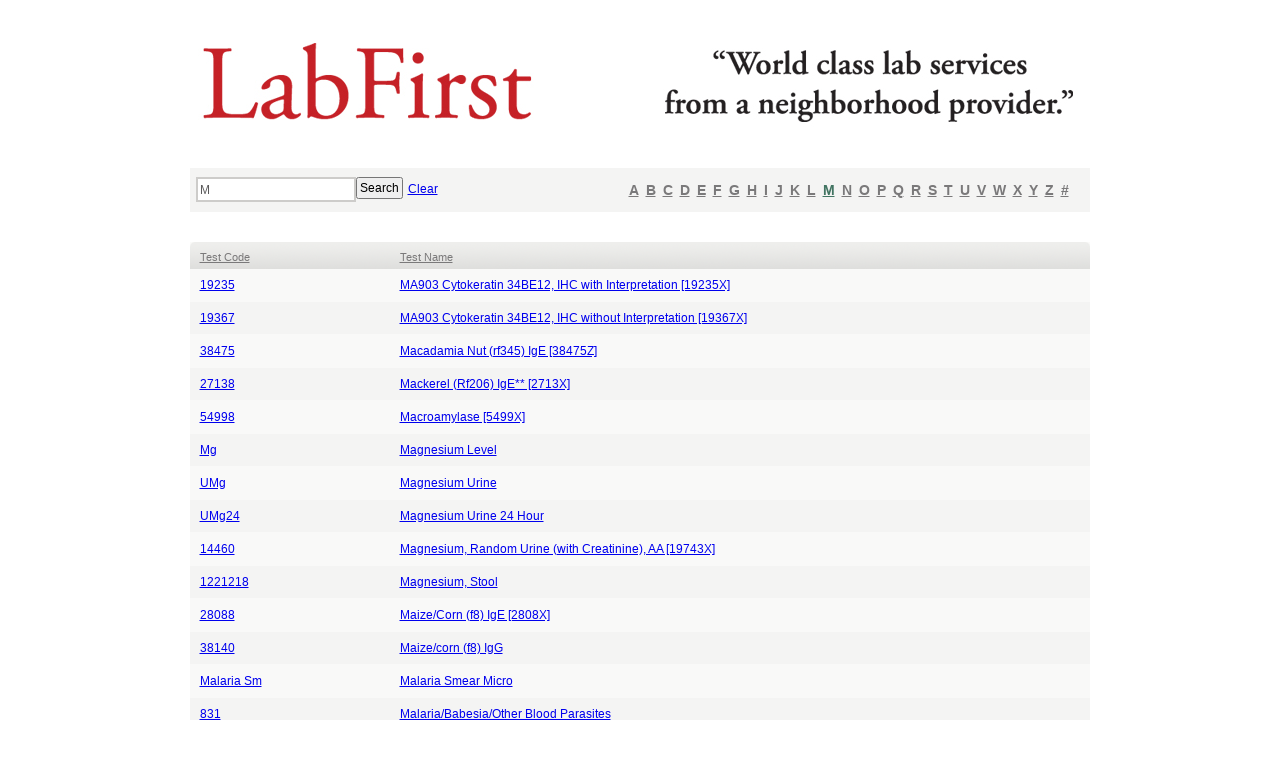

--- FILE ---
content_type: text/html; charset=utf-8
request_url: https://jdos.nicholsinstitute.com/dos/LabFirst/?keyword=M
body_size: 8362
content:


<!DOCTYPE html PUBLIC "-//W3C//DTD XHTML 1.0 Strict//EN" "http://www.w3.org/TR/xhtml1/DTD/xhtml1-strict.dtd">
<html xmlns="http://www.w3.org/1999/xhtml">
<head><title>
	
	Directory of Services

</title>
    <script src="/content/js/jquery/jquery-1.4.1.min.js" type="text/javascript"></script>
    <script src="/Content/js/jquery/jquery-ui-1.8.4.custom.min.js" type="text/javascript"></script>
    <script src="/content/js/spider/spider.js" type="text/javascript"></script>
    <script src="/Content/js/spider/spider.indicator.js" type="text/javascript"></script>
    <script src="/Content/js/spider/spider.ui.note.js" type="text/javascript"></script>
    <script src="/Content/js/site/site.public.js" type="text/javascript"></script>
    <script src="/Content/js/jquery/jquery.highlight.js" type="text/javascript"></script>
    <link href="/content/css/public.css" rel="stylesheet" type="text/css" /><link href="/Content/css/custom-theme/jquery-ui-1.8.4.custom.css" rel="stylesheet" type="text/css" />
   

   
    
    
    <!-- Google Tag Manager -->
    <script>(function(w,d,s,l,i){w[l]=w[l]||[];w[l].push({'gtm.start':
        new Date().getTime(),event:'gtm.js'});var f=d.getElementsByTagName(s)[0],
        j=d.createElement(s),dl=l!='dataLayer'?'&l='+l:'';j.async=true;j.src=
        'https://www.googletagmanager.com/gtm.js?id='+i+dl;f.parentNode.insertBefore(j,f);
        })(window,document,'script','dataLayer','GTM-5KRM6HK');</script>
    <!-- End Google Tag Manager -->
</head>

<body>
    <!-- Google Tag Manager (noscript) -->
    <noscript><iframe src="https://www.googletagmanager.com/ns.html?id=GTM-5KRM6HK" 
    height="0" width="0" style="display:none;visibility:hidden"></iframe></noscript>
    <!-- End Google Tag Manager (noscript) -->
    <!--content-->
    <table cellspacing="0" cellpadding="0" width="100%">
        <tr>
            <td colspan="3">
                <div id="wrapper" >
                   
                        
  
                    
                    <div id="main" style="min-height:400px">
                       
    


    
        <div style="width:900px;">
            <div>
                


    <div id="banner-wrapper">
        <a href="/dos/LabFirst/"><img src="/content/assets/90399834-7be1-490c-a2e5-e4e3760252d8/labBanner.jpg" /></a>
    </div>

    <table style="width:900px;" border="0" cellpadding="0" cellspacing="0"> 
        <tr style="background-color:#FFFFFF;">
            <td></td>
            <td>
                


<script type="text/javascript">
    $(document).ready(function () {

        $("#resourcetitle").hover(function () {
            $("#resourcemenu").show();
        });

        $("#resourcemenu").mouseleave(function () {
            $(this).hide();
        });

        $("#banner-wrapper, #featured-links").mouseenter(function () {
            if ($("#resourcemenu").is(":visible")) {
                $("#resourcemenu").hide();
            }
        });
    });
</script>

<div id="featured-links" style="float:right; max-width:77%; margin-top:4px">  
        
</div>

            </td>
        </tr>
    </table>
    
    <table style="width:900px;" border="0" cellpadding="0" cellspacing="0" class="main_wrapper search">       
        <tr>
            <td>
                <form action="/dos/LabFirst/" method="get" name="searchform" id="searchform" style="display:inline;">
                   
                    <div class="left" style="width:4px;">&nbsp;</div>
                    <input class="left formborder1 searchbox" type="text" value="M" name="keyword" class="formborder2" style="width:151px;" />
                    <input type="submit" class="left search" value="Search"  alt="Search"  /> 
                </form>
                <div style="width: 270px;">
                    
                        <a href="/dos/LabFirst/" class="left underline" style="height:23px; padding:8px 0 0 5px; float: left;">Clear</a>
                    
                </div>
            </td>
            <td class="alphabet" align="right">
            
                    <a href="/dos/LabFirst/?keyword=A" class="alpha ">A</a> 
                
                    <a href="/dos/LabFirst/?keyword=B" class="alpha ">B</a> 
                
                    <a href="/dos/LabFirst/?keyword=C" class="alpha ">C</a> 
                
                    <a href="/dos/LabFirst/?keyword=D" class="alpha ">D</a> 
                
                    <a href="/dos/LabFirst/?keyword=E" class="alpha ">E</a> 
                
                    <a href="/dos/LabFirst/?keyword=F" class="alpha ">F</a> 
                
                    <a href="/dos/LabFirst/?keyword=G" class="alpha ">G</a> 
                
                    <a href="/dos/LabFirst/?keyword=H" class="alpha ">H</a> 
                
                    <a href="/dos/LabFirst/?keyword=I" class="alpha ">I</a> 
                
                    <a href="/dos/LabFirst/?keyword=J" class="alpha ">J</a> 
                
                    <a href="/dos/LabFirst/?keyword=K" class="alpha ">K</a> 
                
                    <a href="/dos/LabFirst/?keyword=L" class="alpha ">L</a> 
                
                    <a href="/dos/LabFirst/?keyword=M" class="alpha on">M</a> 
                
                    <a href="/dos/LabFirst/?keyword=N" class="alpha ">N</a> 
                
                    <a href="/dos/LabFirst/?keyword=O" class="alpha ">O</a> 
                
                    <a href="/dos/LabFirst/?keyword=P" class="alpha ">P</a> 
                
                    <a href="/dos/LabFirst/?keyword=Q" class="alpha ">Q</a> 
                
                    <a href="/dos/LabFirst/?keyword=R" class="alpha ">R</a> 
                
                    <a href="/dos/LabFirst/?keyword=S" class="alpha ">S</a> 
                
                    <a href="/dos/LabFirst/?keyword=T" class="alpha ">T</a> 
                
                    <a href="/dos/LabFirst/?keyword=U" class="alpha ">U</a> 
                
                    <a href="/dos/LabFirst/?keyword=V" class="alpha ">V</a> 
                
                    <a href="/dos/LabFirst/?keyword=W" class="alpha ">W</a> 
                
                    <a href="/dos/LabFirst/?keyword=X" class="alpha ">X</a> 
                
                    <a href="/dos/LabFirst/?keyword=Y" class="alpha ">Y</a> 
                
                    <a href="/dos/LabFirst/?keyword=Z" class="alpha ">Z</a> 
                
                    <a href="/dos/LabFirst/?keyword=@" class="alpha ">#</a> 
                
            </td>
        </tr>
    </table>     
    
    

    
    <div class="search_foot"></div>
            </div>
             
            <div style="padding-top: 6px;">
                
                <div style="float:right;width:25%">
                    


                </div>
            </div>
            <div style="clear:both;margin-bottom:14px;"></div>
            <div id="master_list">     
                

<style>
    a, em, sup {color: };
   
</style>

<div id="rightwide">
    <div class="clear"> 
    <form name="master_form" action="/dos/LabFirst/" method="post" style="display:inline;">
        <table cellpadding="0" cellspacing="0" style="width:900px;" class="project_table" id="pages">
            <tr class="hrow skip">
              
                <th class="td2" width="20%"><a href="/dos/LabFirst/?s=2&d=1&keyword=M">Test Code</a></th>
                <th class="td3" width="70%"><a href="/dos/LabFirst/?s=4&d=2&keyword=M">Test Name</a></th>
            </tr>
            
                <tr class="tr0 rowclick">
                    <td class="td2a" valign="top"><a href="/dos/LabFirst/test/162472">19235</a></td>
                    <td class="td2a" valign="top"><a href="/dos/LabFirst/test/162472">MA903 Cytokeratin 34BE12, IHC with Interpretation [19235X]</a></td>
                </tr>
                <tr class="skip">
                    <td class="t_div" colspan="2" height="1">
                    </td>
                </tr>
            
                <tr class="tr1 rowclick">
                    <td class="td2a" valign="top"><a href="/dos/LabFirst/test/160912">19367</a></td>
                    <td class="td2a" valign="top"><a href="/dos/LabFirst/test/160912">MA903 Cytokeratin 34BE12, IHC without Interpretation [19367X]</a></td>
                </tr>
                <tr class="skip">
                    <td class="t_div" colspan="2" height="1">
                    </td>
                </tr>
            
                <tr class="tr0 rowclick">
                    <td class="td2a" valign="top"><a href="/dos/LabFirst/test/162059">38475</a></td>
                    <td class="td2a" valign="top"><a href="/dos/LabFirst/test/162059">Macadamia Nut (rf345) IgE [38475Z]</a></td>
                </tr>
                <tr class="skip">
                    <td class="t_div" colspan="2" height="1">
                    </td>
                </tr>
            
                <tr class="tr1 rowclick">
                    <td class="td2a" valign="top"><a href="/dos/LabFirst/test/160738">27138</a></td>
                    <td class="td2a" valign="top"><a href="/dos/LabFirst/test/160738">Mackerel (Rf206) IgE** [2713X]</a></td>
                </tr>
                <tr class="skip">
                    <td class="t_div" colspan="2" height="1">
                    </td>
                </tr>
            
                <tr class="tr0 rowclick">
                    <td class="td2a" valign="top"><a href="/dos/LabFirst/test/164042">54998</a></td>
                    <td class="td2a" valign="top"><a href="/dos/LabFirst/test/164042">Macroamylase [5499X]</a></td>
                </tr>
                <tr class="skip">
                    <td class="t_div" colspan="2" height="1">
                    </td>
                </tr>
            
                <tr class="tr1 rowclick">
                    <td class="td2a" valign="top"><a href="/dos/LabFirst/test/180336">Mg</a></td>
                    <td class="td2a" valign="top"><a href="/dos/LabFirst/test/180336">Magnesium Level</a></td>
                </tr>
                <tr class="skip">
                    <td class="t_div" colspan="2" height="1">
                    </td>
                </tr>
            
                <tr class="tr0 rowclick">
                    <td class="td2a" valign="top"><a href="/dos/LabFirst/test/180579">UMg</a></td>
                    <td class="td2a" valign="top"><a href="/dos/LabFirst/test/180579">Magnesium Urine</a></td>
                </tr>
                <tr class="skip">
                    <td class="t_div" colspan="2" height="1">
                    </td>
                </tr>
            
                <tr class="tr1 rowclick">
                    <td class="td2a" valign="top"><a href="/dos/LabFirst/test/180580">UMg24</a></td>
                    <td class="td2a" valign="top"><a href="/dos/LabFirst/test/180580">Magnesium Urine 24 Hour</a></td>
                </tr>
                <tr class="skip">
                    <td class="t_div" colspan="2" height="1">
                    </td>
                </tr>
            
                <tr class="tr0 rowclick">
                    <td class="td2a" valign="top"><a href="/dos/LabFirst/test/164292">14460</a></td>
                    <td class="td2a" valign="top"><a href="/dos/LabFirst/test/164292">Magnesium, Random Urine (with Creatinine), AA [19743X]</a></td>
                </tr>
                <tr class="skip">
                    <td class="t_div" colspan="2" height="1">
                    </td>
                </tr>
            
                <tr class="tr1 rowclick">
                    <td class="td2a" valign="top"><a href="/dos/LabFirst/test/163736">1221218</a></td>
                    <td class="td2a" valign="top"><a href="/dos/LabFirst/test/163736">Magnesium, Stool</a></td>
                </tr>
                <tr class="skip">
                    <td class="t_div" colspan="2" height="1">
                    </td>
                </tr>
            
                <tr class="tr0 rowclick">
                    <td class="td2a" valign="top"><a href="/dos/LabFirst/test/161246">28088</a></td>
                    <td class="td2a" valign="top"><a href="/dos/LabFirst/test/161246">Maize/Corn (f8) IgE [2808X]</a></td>
                </tr>
                <tr class="skip">
                    <td class="t_div" colspan="2" height="1">
                    </td>
                </tr>
            
                <tr class="tr1 rowclick">
                    <td class="td2a" valign="top"><a href="/dos/LabFirst/test/163868">38140</a></td>
                    <td class="td2a" valign="top"><a href="/dos/LabFirst/test/163868">Maize/corn (f8) IgG</a></td>
                </tr>
                <tr class="skip">
                    <td class="t_div" colspan="2" height="1">
                    </td>
                </tr>
            
                <tr class="tr0 rowclick">
                    <td class="td2a" valign="top"><a href="/dos/LabFirst/test/180469">Malaria Sm</a></td>
                    <td class="td2a" valign="top"><a href="/dos/LabFirst/test/180469">Malaria Smear Micro</a></td>
                </tr>
                <tr class="skip">
                    <td class="t_div" colspan="2" height="1">
                    </td>
                </tr>
            
                <tr class="tr1 rowclick">
                    <td class="td2a" valign="top"><a href="/dos/LabFirst/test/160933">831</a></td>
                    <td class="td2a" valign="top"><a href="/dos/LabFirst/test/160933">Malaria/Babesia/Other Blood Parasites</a></td>
                </tr>
                <tr class="skip">
                    <td class="t_div" colspan="2" height="1">
                    </td>
                </tr>
            
                <tr class="tr0 rowclick">
                    <td class="td2a" valign="top"><a href="/dos/LabFirst/test/160228">2863</a></td>
                    <td class="td2a" valign="top"><a href="/dos/LabFirst/test/160228">Malt (f90) IgE [2863X]</a></td>
                </tr>
                <tr class="skip">
                    <td class="t_div" colspan="2" height="1">
                    </td>
                </tr>
            
                <tr class="tr1 rowclick">
                    <td class="td2a" valign="top"><a href="/dos/LabFirst/test/162402">90168</a></td>
                    <td class="td2a" valign="top"><a href="/dos/LabFirst/test/162402">Mammaglobin, IHC with Interpretation</a></td>
                </tr>
                <tr class="skip">
                    <td class="t_div" colspan="2" height="1">
                    </td>
                </tr>
            
                <tr class="tr0 rowclick">
                    <td class="td2a" valign="top"><a href="/dos/LabFirst/test/163673">90218</a></td>
                    <td class="td2a" valign="top"><a href="/dos/LabFirst/test/163673">Mammaglobin, IHC without Interpretation</a></td>
                </tr>
                <tr class="skip">
                    <td class="t_div" colspan="2" height="1">
                    </td>
                </tr>
            
                <tr class="tr1 rowclick">
                    <td class="td2a" valign="top"><a href="/dos/LabFirst/test/160793">626</a></td>
                    <td class="td2a" valign="top"><a href="/dos/LabFirst/test/160793">Manganese, Blood</a></td>
                </tr>
                <tr class="skip">
                    <td class="t_div" colspan="2" height="1">
                    </td>
                </tr>
            
                <tr class="tr0 rowclick">
                    <td class="td2a" valign="top"><a href="/dos/LabFirst/test/162878">6183</a></td>
                    <td class="td2a" valign="top"><a href="/dos/LabFirst/test/162878">Manganese, Random Urine with Creatinine</a></td>
                </tr>
                <tr class="skip">
                    <td class="t_div" colspan="2" height="1">
                    </td>
                </tr>
            
                <tr class="tr1 rowclick">
                    <td class="td2a" valign="top"><a href="/dos/LabFirst/test/164455">16594</a></td>
                    <td class="td2a" valign="top"><a href="/dos/LabFirst/test/164455">Manganese, RBC</a></td>
                </tr>
                <tr class="skip">
                    <td class="t_div" colspan="2" height="1">
                    </td>
                </tr>
            
                <tr class="tr0 rowclick">
                    <td class="td2a" valign="top"><a href="/dos/LabFirst/test/126503">951</a></td>
                    <td class="td2a" valign="top"><a href="/dos/LabFirst/test/126503">Manganese, Serum</a></td>
                </tr>
                <tr class="skip">
                    <td class="t_div" colspan="2" height="1">
                    </td>
                </tr>
            
                <tr class="tr1 rowclick">
                    <td class="td2a" valign="top"><a href="/dos/LabFirst/test/162369">23860</a></td>
                    <td class="td2a" valign="top"><a href="/dos/LabFirst/test/162369">Mango (f91) IgE [23860X]</a></td>
                </tr>
                <tr class="skip">
                    <td class="t_div" colspan="2" height="1">
                    </td>
                </tr>
            
                <tr class="tr0 rowclick">
                    <td class="td2a" valign="top"><a href="/dos/LabFirst/test/161678">14991</a></td>
                    <td class="td2a" valign="top"><a href="/dos/LabFirst/test/161678">Mantle Cell Lymphoma, bcl-1/JH&nbsp;t(11;14),&nbsp;Cell-Based</a></td>
                </tr>
                <tr class="skip">
                    <td class="t_div" colspan="2" height="1">
                    </td>
                </tr>
            
                <tr class="tr1 rowclick">
                    <td class="td2a" valign="top"><a href="/dos/LabFirst/test/163710">25018</a></td>
                    <td class="td2a" valign="top"><a href="/dos/LabFirst/test/163710">Maple (Box Elder) (t1) IgE [2501X]</a></td>
                </tr>
                <tr class="skip">
                    <td class="t_div" colspan="2" height="1">
                    </td>
                </tr>
            
                <tr class="tr0 rowclick">
                    <td class="td2a" valign="top"><a href="/dos/LabFirst/test/163953">34927</a></td>
                    <td class="td2a" valign="top"><a href="/dos/LabFirst/test/163953">Maple Red (<em>Acer rubrum</em>) IgE* [34927X]</a></td>
                </tr>
                <tr class="skip">
                    <td class="t_div" colspan="2" height="1">
                    </td>
                </tr>
            
                <tr class="tr1 rowclick">
                    <td class="td2a" valign="top"><a href="/dos/LabFirst/test/162132">90909</a></td>
                    <td class="td2a" valign="top"><a href="/dos/LabFirst/test/162132">Maple Syrup Urine Disease (MSUD) Mutation Analysis (Ashkenazi Jewish)</a></td>
                </tr>
                <tr class="skip">
                    <td class="t_div" colspan="2" height="1">
                    </td>
                </tr>
            
                <tr class="tr0 rowclick">
                    <td class="td2a" valign="top"><a href="/dos/LabFirst/test/162665">14291</a></td>
                    <td class="td2a" valign="top"><a href="/dos/LabFirst/test/162665">Marijuana Confirmation, Blood</a></td>
                </tr>
                <tr class="skip">
                    <td class="t_div" colspan="2" height="1">
                    </td>
                </tr>
            
                <tr class="tr1 rowclick">
                    <td class="td2a" valign="top"><a href="/dos/LabFirst/test/164714">13577</a></td>
                    <td class="td2a" valign="top"><a href="/dos/LabFirst/test/164714">Marijuana Metabolite, Quantitative, Urine [26514X]</a></td>
                </tr>
                <tr class="skip">
                    <td class="t_div" colspan="2" height="1">
                    </td>
                </tr>
            
                <tr class="tr0 rowclick">
                    <td class="td2a" valign="top"><a href="/dos/LabFirst/test/160972">68767</a></td>
                    <td class="td2a" valign="top"><a href="/dos/LabFirst/test/160972">Marijuana Qualitative, Urine</a></td>
                </tr>
                <tr class="skip">
                    <td class="t_div" colspan="2" height="1">
                    </td>
                </tr>
            
                <tr class="tr1 rowclick">
                    <td class="td2a" valign="top"><a href="/dos/LabFirst/test/161749">142964</a></td>
                    <td class="td2a" valign="top"><a href="/dos/LabFirst/test/161749">Marijuana, Confirmation, Meconium [34515X]</a></td>
                </tr>
                <tr class="skip">
                    <td class="t_div" colspan="2" height="1">
                    </td>
                </tr>
            
                <tr class="tr0 rowclick">
                    <td class="td2a" valign="top"><a href="/dos/LabFirst/test/161041">14292</a></td>
                    <td class="td2a" valign="top"><a href="/dos/LabFirst/test/161041">Marijuana, Confirmation, Serum</a></td>
                </tr>
                <tr class="skip">
                    <td class="t_div" colspan="2" height="1">
                    </td>
                </tr>
            
                <tr class="tr1 rowclick">
                    <td class="td2a" valign="top"><a href="/dos/LabFirst/test/160374">40036</a></td>
                    <td class="td2a" valign="top"><a href="/dos/LabFirst/test/160374">Mast Cell Tryptase, IHC with Interpretation [40036X]</a></td>
                </tr>
                <tr class="skip">
                    <td class="t_div" colspan="2" height="1">
                    </td>
                </tr>
            
                <tr class="tr0 rowclick">
                    <td class="td2a" valign="top"><a href="/dos/LabFirst/test/161578">40017</a></td>
                    <td class="td2a" valign="top"><a href="/dos/LabFirst/test/161578">Mast Cell Tryptase, IHC without Interpretation [40017X]</a></td>
                </tr>
                <tr class="skip">
                    <td class="t_div" colspan="2" height="1">
                    </td>
                </tr>
            
                <tr class="tr1 rowclick">
                    <td class="td2a" valign="top"><a href="/dos/LabFirst/test/164644">10262</a></td>
                    <td class="td2a" valign="top"><a href="/dos/LabFirst/test/164644">Maternal Cell Contamination Study, STR Analysis</a></td>
                </tr>
                <tr class="skip">
                    <td class="t_div" colspan="2" height="1">
                    </td>
                </tr>
            
                <tr class="tr0 rowclick">
                    <td class="td2a" valign="top"><a href="/dos/LabFirst/test/126459">5059</a></td>
                    <td class="td2a" valign="top"><a href="/dos/LabFirst/test/126459">Maternal Serum AFP</a></td>
                </tr>
                <tr class="skip">
                    <td class="t_div" colspan="2" height="1">
                    </td>
                </tr>
            
                <tr class="tr1 rowclick">
                    <td class="td2a" valign="top"><a href="/dos/LabFirst/test/162240">23048</a></td>
                    <td class="td2a" valign="top"><a href="/dos/LabFirst/test/162240">Meadow Fescue (g4) IgE [2304X]</a></td>
                </tr>
                <tr class="skip">
                    <td class="t_div" colspan="2" height="1">
                    </td>
                </tr>
            
                <tr class="tr0 rowclick">
                    <td class="td2a" valign="top"><a href="/dos/LabFirst/test/163295">23168</a></td>
                    <td class="td2a" valign="top"><a href="/dos/LabFirst/test/163295">Meadow Foxtail (g16) IgE [2316X]</a></td>
                </tr>
                <tr class="skip">
                    <td class="t_div" colspan="2" height="1">
                    </td>
                </tr>
            
                <tr class="tr1 rowclick">
                    <td class="td2a" valign="top"><a href="/dos/LabFirst/test/162142">69394</a></td>
                    <td class="td2a" valign="top"><a href="/dos/LabFirst/test/162142">Measles (Rubeola) IgM Antibody, IFA (CSF)</a></td>
                </tr>
                <tr class="skip">
                    <td class="t_div" colspan="2" height="1">
                    </td>
                </tr>
            
                <tr class="tr0 rowclick">
                    <td class="td2a" valign="top"><a href="/dos/LabFirst/test/548027">MMRV</a></td>
                    <td class="td2a" valign="top"><a href="/dos/LabFirst/test/548027">Measles / Mumps / Rubella / Varicella Screen</a></td>
                </tr>
                <tr class="skip">
                    <td class="t_div" colspan="2" height="1">
                    </td>
                </tr>
            
                <tr class="tr1 rowclick">
                    <td class="td2a" valign="top"><a href="/dos/LabFirst/test/548028">MEASLESIgGAb</a></td>
                    <td class="td2a" valign="top"><a href="/dos/LabFirst/test/548028">Measles Ab IgG Screen</a></td>
                </tr>
                <tr class="skip">
                    <td class="t_div" colspan="2" height="1">
                    </td>
                </tr>
            
                <tr class="tr0 rowclick">
                    <td class="td2a" valign="top"><a href="/dos/LabFirst/test/161889">34256</a></td>
                    <td class="td2a" valign="top"><a href="/dos/LabFirst/test/161889">Measles Antibody (IgM)</a></td>
                </tr>
                <tr class="skip">
                    <td class="t_div" colspan="2" height="1">
                    </td>
                </tr>
            
                <tr class="tr1 rowclick">
                    <td class="td2a" valign="top"><a href="/dos/LabFirst/test/160245">91284</a></td>
                    <td class="td2a" valign="top"><a href="/dos/LabFirst/test/160245">Medium Chain Acyl-CoA Dehydrogenase (MCAD) Gene Sequencing</a></td>
                </tr>
                <tr class="skip">
                    <td class="t_div" colspan="2" height="1">
                    </td>
                </tr>
            
                <tr class="tr0 rowclick">
                    <td class="td2a" valign="top"><a href="/dos/LabFirst/test/163326">25218</a></td>
                    <td class="td2a" valign="top"><a href="/dos/LabFirst/test/163326">Melaleuca (t21) IgE [2521X]</a></td>
                </tr>
                <tr class="skip">
                    <td class="t_div" colspan="2" height="1">
                    </td>
                </tr>
            
                <tr class="tr1 rowclick">
                    <td class="td2a" valign="top"><a href="/dos/LabFirst/test/161882">19239</a></td>
                    <td class="td2a" valign="top"><a href="/dos/LabFirst/test/161882">Melan-A, IHC with Interpretation [19239X]</a></td>
                </tr>
                <tr class="skip">
                    <td class="t_div" colspan="2" height="1">
                    </td>
                </tr>
            
                <tr class="tr0 rowclick">
                    <td class="td2a" valign="top"><a href="/dos/LabFirst/test/162338">193718</a></td>
                    <td class="td2a" valign="top"><a href="/dos/LabFirst/test/162338">Melan-A, IHC without Interpretation [19371X]</a></td>
                </tr>
                <tr class="skip">
                    <td class="t_div" colspan="2" height="1">
                    </td>
                </tr>
            
                <tr class="tr1 rowclick">
                    <td class="td2a" valign="top"><a href="/dos/LabFirst/test/161746">19370</a></td>
                    <td class="td2a" valign="top"><a href="/dos/LabFirst/test/161746"><font face="Arial">Melanoma Antigen Recognized by T Cells, IHC without Interpretation </font>[19370X]</a></td>
                </tr>
                <tr class="skip">
                    <td class="t_div" colspan="2" height="1">
                    </td>
                </tr>
            
                <tr class="tr0 rowclick">
                    <td class="td2a" valign="top"><a href="/dos/LabFirst/test/160590">19238</a></td>
                    <td class="td2a" valign="top"><a href="/dos/LabFirst/test/160590">Melanoma Antigen Recognized by T cells-1, IHC with Interpretation [19238X]</a></td>
                </tr>
                <tr class="skip">
                    <td class="t_div" colspan="2" height="1">
                    </td>
                </tr>
            
                <tr class="tr1 rowclick">
                    <td class="td2a" valign="top"><a href="/dos/LabFirst/test/163999">28878</a></td>
                    <td class="td2a" valign="top"><a href="/dos/LabFirst/test/163999">Melon (f87) IgE [2887X]</a></td>
                </tr>
                <tr class="skip">
                    <td class="t_div" colspan="2" height="1">
                    </td>
                </tr>
            
                <tr class="tr0 rowclick">
                    <td class="td2a" valign="top"><a href="/dos/LabFirst/test/162149">36441</a></td>
                    <td class="td2a" valign="top"><a href="/dos/LabFirst/test/162149">Mercury, 24-Hour Urine</a></td>
                </tr>
                <tr class="skip">
                    <td class="t_div" colspan="2" height="1">
                    </td>
                </tr>
            
                <tr class="tr1 rowclick">
                    <td class="td2a" valign="top"><a href="/dos/LabFirst/test/164750">636</a></td>
                    <td class="td2a" valign="top"><a href="/dos/LabFirst/test/164750">Mercury, Blood</a></td>
                </tr>
                <tr class="skip">
                    <td class="t_div" colspan="2" height="1">
                    </td>
                </tr>
            
                <tr class="tr0 rowclick">
                    <td class="td2a" valign="top"><a href="/dos/LabFirst/test/161932">637</a></td>
                    <td class="td2a" valign="top"><a href="/dos/LabFirst/test/161932">Mercury, Random Urine</a></td>
                </tr>
                <tr class="skip">
                    <td class="t_div" colspan="2" height="1">
                    </td>
                </tr>
            
                <tr class="tr1 rowclick">
                    <td class="td2a" valign="top"><a href="/dos/LabFirst/test/161178">25208</a></td>
                    <td class="td2a" valign="top"><a href="/dos/LabFirst/test/161178">Mesquite Tree (t20) IgE [2520X]</a></td>
                </tr>
                <tr class="skip">
                    <td class="t_div" colspan="2" height="1">
                    </td>
                </tr>
            
                <tr class="tr0 rowclick">
                    <td class="td2a" valign="top"><a href="/dos/LabFirst/test/164483">91398</a></td>
                    <td class="td2a" valign="top"><a href="/dos/LabFirst/test/164483">Metabolic Syndrome and Glucose Control Including Insulin</a></td>
                </tr>
                <tr class="skip">
                    <td class="t_div" colspan="2" height="1">
                    </td>
                </tr>
            
                <tr class="tr1 rowclick">
                    <td class="td2a" valign="top"><a href="/dos/LabFirst/test/126466">19548</a></td>
                    <td class="td2a" valign="top"><a href="/dos/LabFirst/test/126466">Metanephrines, Fractionated, Free, LC/MS/MS, Plasma</a></td>
                </tr>
                <tr class="skip">
                    <td class="t_div" colspan="2" height="1">
                    </td>
                </tr>
            
                <tr class="tr0 rowclick">
                    <td class="td2a" valign="top"><a href="/dos/LabFirst/test/161684">14962</a></td>
                    <td class="td2a" valign="top"><a href="/dos/LabFirst/test/161684">Metanephrines, Fractionated, LC/MS/MS, 24-Hour Urine</a></td>
                </tr>
                <tr class="skip">
                    <td class="t_div" colspan="2" height="1">
                    </td>
                </tr>
            
                <tr class="tr1 rowclick">
                    <td class="td2a" valign="top"><a href="/dos/LabFirst/test/160422">149618</a></td>
                    <td class="td2a" valign="top"><a href="/dos/LabFirst/test/160422">Metanephrines, Fractionated, LCMSMS, Random Urine [14961X]</a></td>
                </tr>
                <tr class="skip">
                    <td class="t_div" colspan="2" height="1">
                    </td>
                </tr>
            
                <tr class="tr0 rowclick">
                    <td class="td2a" valign="top"><a href="/dos/LabFirst/test/163270">15714</a></td>
                    <td class="td2a" valign="top"><a href="/dos/LabFirst/test/163270">Methadone and Metabolite, Urine</a></td>
                </tr>
                <tr class="skip">
                    <td class="t_div" colspan="2" height="1">
                    </td>
                </tr>
            
                <tr class="tr1 rowclick">
                    <td class="td2a" valign="top"><a href="/dos/LabFirst/test/164192">19017</a></td>
                    <td class="td2a" valign="top"><a href="/dos/LabFirst/test/164192">Methadone Presumptive Screen, Urine</a></td>
                </tr>
                <tr class="skip">
                    <td class="t_div" colspan="2" height="1">
                    </td>
                </tr>
            
                <tr class="tr0 rowclick">
                    <td class="td2a" valign="top"><a href="/dos/LabFirst/test/162893">2082</a></td>
                    <td class="td2a" valign="top"><a href="/dos/LabFirst/test/162893">Methadone, Quantitative, Serum [3258X]</a></td>
                </tr>
                <tr class="skip">
                    <td class="t_div" colspan="2" height="1">
                    </td>
                </tr>
            
                <tr class="tr1 rowclick">
                    <td class="td2a" valign="top"><a href="/dos/LabFirst/test/164215">90417</a></td>
                    <td class="td2a" valign="top"><a href="/dos/LabFirst/test/164215">Methicillin Resistant <em>Staphylococcus aureus</em> Culture Screen</a></td>
                </tr>
                <tr class="skip">
                    <td class="t_div" colspan="2" height="1">
                    </td>
                </tr>
            
                <tr class="tr0 rowclick">
                    <td class="td2a" valign="top"><a href="/dos/LabFirst/test/161786">17656</a></td>
                    <td class="td2a" valign="top"><a href="/dos/LabFirst/test/161786">Methicillin Resistant <em>Staphylococcus aureus</em>, PCR</a></td>
                </tr>
                <tr class="skip">
                    <td class="t_div" colspan="2" height="1">
                    </td>
                </tr>
            
                <tr class="tr1 rowclick">
                    <td class="td2a" valign="top"><a href="/dos/LabFirst/test/163048">4307</a></td>
                    <td class="td2a" valign="top"><a href="/dos/LabFirst/test/163048">Methyl Alcohol, Urine</a></td>
                </tr>
                <tr class="skip">
                    <td class="t_div" colspan="2" height="1">
                    </td>
                </tr>
            
                <tr class="tr0 rowclick">
                    <td class="td2a" valign="top"><a href="/dos/LabFirst/test/164159">17911</a></td>
                    <td class="td2a" valign="top"><a href="/dos/LabFirst/test/164159">Methylenetetrahydrofolate Reductase (MTHFR), DNA Mutation Analysis</a></td>
                </tr>
                <tr class="skip">
                    <td class="t_div" colspan="2" height="1">
                    </td>
                </tr>
            
                <tr class="tr1 rowclick">
                    <td class="td2a" valign="top"><a href="/dos/LabFirst/test/126476">34879</a></td>
                    <td class="td2a" valign="top"><a href="/dos/LabFirst/test/126476">Methylmalonic Acid</a></td>
                </tr>
                <tr class="skip">
                    <td class="t_div" colspan="2" height="1">
                    </td>
                </tr>
            
                <tr class="tr0 rowclick">
                    <td class="td2a" valign="top"><a href="/dos/LabFirst/test/161075">91032</a></td>
                    <td class="td2a" valign="top"><a href="/dos/LabFirst/test/161075">Methylmalonic Acid, Urine with Creatinine</a></td>
                </tr>
                <tr class="skip">
                    <td class="t_div" colspan="2" height="1">
                    </td>
                </tr>
            
                <tr class="tr1 rowclick">
                    <td class="td2a" valign="top"><a href="/dos/LabFirst/test/164394">137251</a></td>
                    <td class="td2a" valign="top"><a href="/dos/LabFirst/test/164394">Methyprylon, Blood</a></td>
                </tr>
                <tr class="skip">
                    <td class="t_div" colspan="2" height="1">
                    </td>
                </tr>
            
                <tr class="tr0 rowclick">
                    <td class="td2a" valign="top"><a href="/dos/LabFirst/test/180581">UMiCrR</a></td>
                    <td class="td2a" valign="top"><a href="/dos/LabFirst/test/180581">Microalb Crea Ur Ratio</a></td>
                </tr>
                <tr class="skip">
                    <td class="t_div" colspan="2" height="1">
                    </td>
                </tr>
            
                <tr class="tr1 rowclick">
                    <td class="td2a" valign="top"><a href="/dos/LabFirst/test/180582">UMiCr24R</a></td>
                    <td class="td2a" valign="top"><a href="/dos/LabFirst/test/180582">Microalbumin Creatinine Urine 24 Hour Ratio</a></td>
                </tr>
                <tr class="skip">
                    <td class="t_div" colspan="2" height="1">
                    </td>
                </tr>
            
                <tr class="tr0 rowclick">
                    <td class="td2a" valign="top"><a href="/dos/LabFirst/test/163805">14989</a></td>
                    <td class="td2a" valign="top"><a href="/dos/LabFirst/test/163805">Microsatellite Instability (MSI)</a></td>
                </tr>
                <tr class="skip">
                    <td class="t_div" colspan="2" height="1">
                    </td>
                </tr>
            
                <tr class="tr1 rowclick">
                    <td class="td2a" valign="top"><a href="/dos/LabFirst/test/161081">91403</a></td>
                    <td class="td2a" valign="top"><a href="/dos/LabFirst/test/161081">Milk Component Panel</a></td>
                </tr>
                <tr class="skip">
                    <td class="t_div" colspan="2" height="1">
                    </td>
                </tr>
            
                <tr class="tr0 rowclick">
                    <td class="td2a" valign="top"><a href="/dos/LabFirst/test/162312">90128</a></td>
                    <td class="td2a" valign="top"><a href="/dos/LabFirst/test/162312">Miller Fisher Syndrome, Cranial Neuropathy Antibody Panel (Ganglioside)</a></td>
                </tr>
                <tr class="skip">
                    <td class="t_div" colspan="2" height="1">
                    </td>
                </tr>
            
                <tr class="tr1 rowclick">
                    <td class="td2a" valign="top"><a href="/dos/LabFirst/test/163076">779</a></td>
                    <td class="td2a" valign="top"><a href="/dos/LabFirst/test/163076">Minimum Inhibitory Concentration (MIC) [651X]</a></td>
                </tr>
                <tr class="skip">
                    <td class="t_div" colspan="2" height="1">
                    </td>
                </tr>
            
                <tr class="tr0 rowclick">
                    <td class="td2a" valign="top"><a href="/dos/LabFirst/test/161662">15342</a></td>
                    <td class="td2a" valign="top"><a href="/dos/LabFirst/test/161662">Mint (<i>Mentha piperita</i>) (f332) IgE</a></td>
                </tr>
                <tr class="skip">
                    <td class="t_div" colspan="2" height="1">
                    </td>
                </tr>
            
                <tr class="tr1 rowclick">
                    <td class="td2a" valign="top"><a href="/dos/LabFirst/test/162888">900536</a></td>
                    <td class="td2a" valign="top"><a href="/dos/LabFirst/test/162888">Mite <em>Dermatophagoides farinae</em> IgG*</a></td>
                </tr>
                <tr class="skip">
                    <td class="t_div" colspan="2" height="1">
                    </td>
                </tr>
            
                <tr class="tr0 rowclick">
                    <td class="td2a" valign="top"><a href="/dos/LabFirst/test/126507">30321</a></td>
                    <td class="td2a" valign="top"><a href="/dos/LabFirst/test/126507">Mitochondria M2 Antibody (IgG), EIA</a></td>
                </tr>
                <tr class="skip">
                    <td class="t_div" colspan="2" height="1">
                    </td>
                </tr>
            
                <tr class="tr1 rowclick">
                    <td class="td2a" valign="top"><a href="/dos/LabFirst/test/162714">1762</a></td>
                    <td class="td2a" valign="top"><a href="/dos/LabFirst/test/162714">Mitochondrial and Actin Antibody Panel</a></td>
                </tr>
                <tr class="skip">
                    <td class="t_div" colspan="2" height="1">
                    </td>
                </tr>
            
                <tr class="tr0 rowclick">
                    <td class="td2a" valign="top"><a href="/dos/LabFirst/test/160808">259</a></td>
                    <td class="td2a" valign="top"><a href="/dos/LabFirst/test/160808">Mitochondrial Antibody with Reflex to&#160;Titer</a></td>
                </tr>
                <tr class="skip">
                    <td class="t_div" colspan="2" height="1">
                    </td>
                </tr>
            
                <tr class="tr1 rowclick">
                    <td class="td2a" valign="top"><a href="/dos/LabFirst/test/162113">19875</a></td>
                    <td class="td2a" valign="top"><a href="/dos/LabFirst/test/162113">Mixed Connective Tissue Disease Panel (RNP Antibody and ANA with Reflex)</a></td>
                </tr>
                <tr class="skip">
                    <td class="t_div" colspan="2" height="1">
                    </td>
                </tr>
            
                <tr class="tr0 rowclick">
                    <td class="td2a" valign="top"><a href="/dos/LabFirst/test/163795">74802</a></td>
                    <td class="td2a" valign="top"><a href="/dos/LabFirst/test/163795">Mold Allergy Panel #7</a></td>
                </tr>
                <tr class="skip">
                    <td class="t_div" colspan="2" height="1">
                    </td>
                </tr>
            
                <tr class="tr1 rowclick">
                    <td class="td2a" valign="top"><a href="/dos/LabFirst/test/180470">Mold ID</a></td>
                    <td class="td2a" valign="top"><a href="/dos/LabFirst/test/180470">Mold Identification</a></td>
                </tr>
                <tr class="skip">
                    <td class="t_div" colspan="2" height="1">
                    </td>
                </tr>
            
                <tr class="tr0 rowclick">
                    <td class="td2a" valign="top"><a href="/dos/LabFirst/test/163927">38583</a></td>
                    <td class="td2a" valign="top"><a href="/dos/LabFirst/test/163927">Molybdenum, Blood</a></td>
                </tr>
                <tr class="skip">
                    <td class="t_div" colspan="2" height="1">
                    </td>
                </tr>
            
                <tr class="tr1 rowclick">
                    <td class="td2a" valign="top"><a href="/dos/LabFirst/test/180500">MonoSc</a></td>
                    <td class="td2a" valign="top"><a href="/dos/LabFirst/test/180500">Mononucleosis Screen</a></td>
                </tr>
                <tr class="skip">
                    <td class="t_div" colspan="2" height="1">
                    </td>
                </tr>
            
                <tr class="tr0 rowclick">
                    <td class="td2a" valign="top"><a href="/dos/LabFirst/test/161342">90137</a></td>
                    <td class="td2a" valign="top"><a href="/dos/LabFirst/test/161342">Motor Neuropathy Complete Antibody Panel</a></td>
                </tr>
                <tr class="skip">
                    <td class="t_div" colspan="2" height="1">
                    </td>
                </tr>
            
                <tr class="tr1 rowclick">
                    <td class="td2a" valign="top"><a href="/dos/LabFirst/test/162849">25068</a></td>
                    <td class="td2a" valign="top"><a href="/dos/LabFirst/test/162849">Mountain Cedar (t6) IgE [2506X]</a></td>
                </tr>
                <tr class="skip">
                    <td class="t_div" colspan="2" height="1">
                    </td>
                </tr>
            
                <tr class="tr0 rowclick">
                    <td class="td2a" valign="top"><a href="/dos/LabFirst/test/164154">26118</a></td>
                    <td class="td2a" valign="top"><a href="/dos/LabFirst/test/164154">Mouse (e88) IgE [2611X]</a></td>
                </tr>
                <tr class="skip">
                    <td class="t_div" colspan="2" height="1">
                    </td>
                </tr>
            
                <tr class="tr1 rowclick">
                    <td class="td2a" valign="top"><a href="/dos/LabFirst/test/126529">2657</a></td>
                    <td class="td2a" valign="top"><a href="/dos/LabFirst/test/126529">Mouse Epithelia (e71) IgE</a></td>
                </tr>
                <tr class="skip">
                    <td class="t_div" colspan="2" height="1">
                    </td>
                </tr>
            
                <tr class="tr0 rowclick">
                    <td class="td2a" valign="top"><a href="/dos/LabFirst/test/161460">2658</a></td>
                    <td class="td2a" valign="top"><a href="/dos/LabFirst/test/161460">Mouse Urine Proteins (e72) IgE [2658X]</a></td>
                </tr>
                <tr class="skip">
                    <td class="t_div" colspan="2" height="1">
                    </td>
                </tr>
            
                <tr class="tr1 rowclick">
                    <td class="td2a" valign="top"><a href="/dos/LabFirst/test/160275">90899</a></td>
                    <td class="td2a" valign="top"><a href="/dos/LabFirst/test/160275">Mucolipidosis Type IV Mutation Analysis</a></td>
                </tr>
                <tr class="skip">
                    <td class="t_div" colspan="2" height="1">
                    </td>
                </tr>
            
                <tr class="tr0 rowclick">
                    <td class="td2a" valign="top"><a href="/dos/LabFirst/test/164085">27048</a></td>
                    <td class="td2a" valign="top"><a href="/dos/LabFirst/test/164085"><em>Mucor racemosus</em> (m4) IgE [2704X]</a></td>
                </tr>
                <tr class="skip">
                    <td class="t_div" colspan="2" height="1">
                    </td>
                </tr>
            
                <tr class="tr1 rowclick">
                    <td class="td2a" valign="top"><a href="/dos/LabFirst/test/160297">24068</a></td>
                    <td class="td2a" valign="top"><a href="/dos/LabFirst/test/160297">Mugwort (w6) IgE [2406X]</a></td>
                </tr>
                <tr class="skip">
                    <td class="t_div" colspan="2" height="1">
                    </td>
                </tr>
            
                <tr class="tr0 rowclick">
                    <td class="td2a" valign="top"><a href="/dos/LabFirst/test/180542">MULSCL1</a></td>
                    <td class="td2a" valign="top"><a href="/dos/LabFirst/test/180542">Multiple Sclerosis Panel CS</a></td>
                </tr>
                <tr class="skip">
                    <td class="t_div" colspan="2" height="1">
                    </td>
                </tr>
            
                <tr class="tr1 rowclick">
                    <td class="td2a" valign="top"><a href="/dos/LabFirst/test/548029">MUMPSAbIgG</a></td>
                    <td class="td2a" valign="top"><a href="/dos/LabFirst/test/548029">Mumps Antibody IgG Screen</a></td>
                </tr>
                <tr class="skip">
                    <td class="t_div" colspan="2" height="1">
                    </td>
                </tr>
            
                <tr class="tr0 rowclick">
                    <td class="td2a" valign="top"><a href="/dos/LabFirst/test/160948">132744</a></td>
                    <td class="td2a" valign="top"><a href="/dos/LabFirst/test/160948">Mumps IgM Antibody, IFA (CSF)</a></td>
                </tr>
                <tr class="skip">
                    <td class="t_div" colspan="2" height="1">
                    </td>
                </tr>
            
                <tr class="tr1 rowclick">
                    <td class="td2a" valign="top"><a href="/dos/LabFirst/test/710784">36565</a></td>
                    <td class="td2a" valign="top"><a href="/dos/LabFirst/test/710784">Mumps Virus Antibody (IgM)</a></td>
                </tr>
                <tr class="skip">
                    <td class="t_div" colspan="2" height="1">
                    </td>
                </tr>
            
                <tr class="tr0 rowclick">
                    <td class="td2a" valign="top"><a href="/dos/LabFirst/test/160797">70172</a></td>
                    <td class="td2a" valign="top"><a href="/dos/LabFirst/test/160797">Mumps Virus RNA, Qualitative Real-Time PCR</a></td>
                </tr>
                <tr class="skip">
                    <td class="t_div" colspan="2" height="1">
                    </td>
                </tr>
            
                <tr class="tr1 rowclick">
                    <td class="td2a" valign="top"><a href="/dos/LabFirst/test/163877">89318</a></td>
                    <td class="td2a" valign="top"><a href="/dos/LabFirst/test/163877">Mushroom (Rf212) IgE [8931X]</a></td>
                </tr>
                <tr class="skip">
                    <td class="t_div" colspan="2" height="1">
                    </td>
                </tr>
            
                <tr class="tr0 rowclick">
                    <td class="td2a" valign="top"><a href="/dos/LabFirst/test/162256">28898</a></td>
                    <td class="td2a" valign="top"><a href="/dos/LabFirst/test/162256">Mustard (f89) IgE [2889X]</a></td>
                </tr>
                <tr class="skip">
                    <td class="t_div" colspan="2" height="1">
                    </td>
                </tr>
            
                <tr class="tr1 rowclick">
                    <td class="td2a" valign="top"><a href="/dos/LabFirst/test/425945">58792</a></td>
                    <td class="td2a" valign="top"><a href="/dos/LabFirst/test/425945">MVista&reg; Histoplasma Antigen Quantitative EIA</a></td>
                </tr>
                <tr class="skip">
                    <td class="t_div" colspan="2" height="1">
                    </td>
                </tr>
            
                <tr class="tr0 rowclick">
                    <td class="td2a" valign="top"><a href="/dos/LabFirst/test/161986">10104</a></td>
                    <td class="td2a" valign="top"><a href="/dos/LabFirst/test/161986">Myasthenia Gravis Panel 2</a></td>
                </tr>
                <tr class="skip">
                    <td class="t_div" colspan="2" height="1">
                    </td>
                </tr>
            
                <tr class="tr1 rowclick">
                    <td class="td2a" valign="top"><a href="/dos/LabFirst/test/162115">4161</a></td>
                    <td class="td2a" valign="top"><a href="/dos/LabFirst/test/162115"><em>Mycobacteria,</em> Blood Culture&nbsp;&nbsp;[10526X]</a></td>
                </tr>
                <tr class="skip">
                    <td class="t_div" colspan="2" height="1">
                    </td>
                </tr>
            
                <tr class="tr0 rowclick">
                    <td class="td2a" valign="top"><a href="/dos/LabFirst/test/162199">5202</a></td>
                    <td class="td2a" valign="top"><a href="/dos/LabFirst/test/162199"><i>Mycobacteria</i>, Culture, with Fluorochrome Smear [4554X]</a></td>
                </tr>
                <tr class="skip">
                    <td class="t_div" colspan="2" height="1">
                    </td>
                </tr>
            
                <tr class="tr1 rowclick">
                    <td class="td2a" valign="top"><a href="/dos/LabFirst/test/162239">19796</a></td>
                    <td class="td2a" valign="top"><a href="/dos/LabFirst/test/162239"><em>Mycobacterium avium</em> Complex, MIC Panel [19796X]</a></td>
                </tr>
                <tr class="skip">
                    <td class="t_div" colspan="2" height="1">
                    </td>
                </tr>
            
                <tr class="tr0 rowclick">
                    <td class="td2a" valign="top"><a href="/dos/LabFirst/test/162285">18429</a></td>
                    <td class="td2a" valign="top"><a href="/dos/LabFirst/test/162285">Mycobacterium Slow Grower MIC [19775]</a></td>
                </tr>
                <tr class="skip">
                    <td class="t_div" colspan="2" height="1">
                    </td>
                </tr>
            
                <tr class="tr1 rowclick">
                    <td class="td2a" valign="top"><a href="/dos/LabFirst/test/164613">10662</a></td>
                    <td class="td2a" valign="top"><a href="/dos/LabFirst/test/164613">Mycophenolic Acid, LC/MS/MS</a></td>
                </tr>
                <tr class="skip">
                    <td class="t_div" colspan="2" height="1">
                    </td>
                </tr>
            
                <tr class="tr0 rowclick">
                    <td class="td2a" valign="top"><a href="/dos/LabFirst/test/164531">34127</a></td>
                    <td class="td2a" valign="top"><a href="/dos/LabFirst/test/164531"><em>Mycoplasma pneumoniae</em> Antibodies (IgG, IgM)</a></td>
                </tr>
                <tr class="skip">
                    <td class="t_div" colspan="2" height="1">
                    </td>
                </tr>
            
                <tr class="tr1 rowclick">
                    <td class="td2a" valign="top"><a href="/dos/LabFirst/test/161590">15575</a></td>
                    <td class="td2a" valign="top"><a href="/dos/LabFirst/test/161590"><em>Mycoplasma pneumoniae</em> Antibodies (IgG, IgM), IFA, CSF</a></td>
                </tr>
                <tr class="skip">
                    <td class="t_div" colspan="2" height="1">
                    </td>
                </tr>
            
                <tr class="tr0 rowclick">
                    <td class="td2a" valign="top"><a href="/dos/LabFirst/test/161722">659</a></td>
                    <td class="td2a" valign="top"><a href="/dos/LabFirst/test/161722"><I>Mycoplasma</I> <I>pneumoniae</I> Antibody (IgG)</a></td>
                </tr>
                <tr class="skip">
                    <td class="t_div" colspan="2" height="1">
                    </td>
                </tr>
            
                <tr class="tr1 rowclick">
                    <td class="td2a" valign="top"><a href="/dos/LabFirst/test/164175">21130</a></td>
                    <td class="td2a" valign="top"><a href="/dos/LabFirst/test/164175"><em>Mycoplasma pneumoniae</em> Antibody (IgM)</a></td>
                </tr>
                <tr class="skip">
                    <td class="t_div" colspan="2" height="1">
                    </td>
                </tr>
            
                <tr class="tr0 rowclick">
                    <td class="td2a" valign="top"><a href="/dos/LabFirst/test/164388">15498</a></td>
                    <td class="td2a" valign="top"><a href="/dos/LabFirst/test/164388"><em>Mycoplasma pneumoniae</em> DNA, Qualitative Real-Time PCR</a></td>
                </tr>
                <tr class="skip">
                    <td class="t_div" colspan="2" height="1">
                    </td>
                </tr>
            
                <tr class="tr1 rowclick">
                    <td class="td2a" valign="top"><a href="/dos/LabFirst/test/162494">31552</a></td>
                    <td class="td2a" valign="top"><a href="/dos/LabFirst/test/162494"><em>Mycoplasma pneumoniae</em> IgA, Antibodies</a></td>
                </tr>
                <tr class="skip">
                    <td class="t_div" colspan="2" height="1">
                    </td>
                </tr>
            
                <tr class="tr0 rowclick">
                    <td class="td2a" valign="top"><a href="/dos/LabFirst/test/160622">37078</a></td>
                    <td class="td2a" valign="top"><a href="/dos/LabFirst/test/160622">Myelin Associated Glycoprotein (MAG)-SGPG Antibody (IgM)</a></td>
                </tr>
                <tr class="skip">
                    <td class="t_div" colspan="2" height="1">
                    </td>
                </tr>
            
                <tr class="tr1 rowclick">
                    <td class="td2a" valign="top"><a href="/dos/LabFirst/test/160287">663</a></td>
                    <td class="td2a" valign="top"><a href="/dos/LabFirst/test/160287">Myelin Basic Protein</a></td>
                </tr>
                <tr class="skip">
                    <td class="t_div" colspan="2" height="1">
                    </td>
                </tr>
            
                <tr class="tr0 rowclick">
                    <td class="td2a" valign="top"><a href="/dos/LabFirst/test/160339">120811</a></td>
                    <td class="td2a" valign="top"><a href="/dos/LabFirst/test/160339">Myelin Protein Zero (MPZ) DNA Sequencing Test</a></td>
                </tr>
                <tr class="skip">
                    <td class="t_div" colspan="2" height="1">
                    </td>
                </tr>
            
                <tr class="tr1 rowclick">
                    <td class="td2a" valign="top"><a href="/dos/LabFirst/test/164568">37438</a></td>
                    <td class="td2a" valign="top"><a href="/dos/LabFirst/test/164568">Myelin-Associated Glycoprotein (MAG) Antibody (IgM), EIA</a></td>
                </tr>
                <tr class="skip">
                    <td class="t_div" colspan="2" height="1">
                    </td>
                </tr>
            
                <tr class="tr0 rowclick">
                    <td class="td2a" valign="top"><a href="/dos/LabFirst/test/163154">19470</a></td>
                    <td class="td2a" valign="top"><a href="/dos/LabFirst/test/163154">Myeloperoxidase (MPO), IHC with Interpretation</a></td>
                </tr>
                <tr class="skip">
                    <td class="t_div" colspan="2" height="1">
                    </td>
                </tr>
            
                <tr class="tr1 rowclick">
                    <td class="td2a" valign="top"><a href="/dos/LabFirst/test/126484">8796</a></td>
                    <td class="td2a" valign="top"><a href="/dos/LabFirst/test/126484">Myeloperoxidase Antibody</a></td>
                </tr>
                <tr class="skip">
                    <td class="t_div" colspan="2" height="1">
                    </td>
                </tr>
            
                <tr class="tr0 rowclick">
                    <td class="td2a" valign="top"><a href="/dos/LabFirst/test/163598">19242</a></td>
                    <td class="td2a" valign="top"><a href="/dos/LabFirst/test/163598">Myeloperoxidase, IHC without Interpretation [19242X]</a></td>
                </tr>
                <tr class="skip">
                    <td class="t_div" colspan="2" height="1">
                    </td>
                </tr>
            
                <tr class="tr1 rowclick">
                    <td class="td2a" valign="top"><a href="/dos/LabFirst/test/162661">19244</a></td>
                    <td class="td2a" valign="top"><a href="/dos/LabFirst/test/162661">Myogenin, IHC with Interpretation [19244X]</a></td>
                </tr>
                <tr class="skip">
                    <td class="t_div" colspan="2" height="1">
                    </td>
                </tr>
            
                <tr class="tr0 rowclick">
                    <td class="td2a" valign="top"><a href="/dos/LabFirst/test/160503">19376</a></td>
                    <td class="td2a" valign="top"><a href="/dos/LabFirst/test/160503">Myogenin, IHC without Interpretation [19376X]</a></td>
                </tr>
                <tr class="skip">
                    <td class="t_div" colspan="2" height="1">
                    </td>
                </tr>
            
                <tr class="tr1 rowclick">
                    <td class="td2a" valign="top"><a href="/dos/LabFirst/test/180337">MyoQt</a></td>
                    <td class="td2a" valign="top"><a href="/dos/LabFirst/test/180337">Myoglobin Quant</a></td>
                </tr>
                <tr class="skip">
                    <td class="t_div" colspan="2" height="1">
                    </td>
                </tr>
            
                <tr class="tr0 rowclick">
                    <td class="td2a" valign="top"><a href="/dos/LabFirst/test/162979">19246</a></td>
                    <td class="td2a" valign="top"><a href="/dos/LabFirst/test/162979">Myosin-Smooth Muscle, IHC with Interpretation [19246X]</a></td>
                </tr>
                <tr class="skip">
                    <td class="t_div" colspan="2" height="1">
                    </td>
                </tr>
            
                <tr class="tr1 rowclick">
                    <td class="td2a" valign="top"><a href="/dos/LabFirst/test/164334">19378</a></td>
                    <td class="td2a" valign="top"><a href="/dos/LabFirst/test/164334">Myosin-Smooth Muscle, IHC without Interpretation [19378X]</a></td>
                </tr>
                <tr class="skip">
                    <td class="t_div" colspan="2" height="1">
                    </td>
                </tr>
                         
           <tr class="skip">
                <td class="t_div" colspan="2" style="background-color: #E3E3E1; height:3px;">
                   &nbsp;
                </td>
            </tr>
        </table>
    </form>
        
    </div>
</div>


            </div>
            <div style="clear:both;padding-top: 18px;">
                


            </div>
            
<div style="float: left;padding-top:10px;padding-left:4px;">
    <a style="position: relative;" href="http://www.nicholsinstitute.com/" target="_blank"><img src="/content/images/hostedby.gif" /></a>
</div>



        </div>
    
                    </div>
                </div>
            </td>
        </tr>
    </table>

</body>
</html>

--- FILE ---
content_type: application/x-javascript
request_url: https://jdos.nicholsinstitute.com/Content/js/site/site.public.js
body_size: 733
content:
/// <reference path="../jquery/jquery-1.4.1.min.js" />
/// <reference path="../spider/spider.js" />

$(document).ready(function () {

    //paging
    $('.pageselect').change(function () {
        var $hidden = $(this).closest('form');
        var s = $hidden.find('.hidden').eq(0).val();
        var d = $hidden.find('.hidden').eq(1).val();
        var k = $hidden.find('.hidden').eq(2).val();

        document.location = '?page=' + $(this).val() + '&s=' + s + '&d=' + d + '&keyword=' + k;
        return false;
    });

    $('.removehighlight').click(function (e) {
        e.preventDefault();
        if ($(this).text() == "Remove Highlight") {
            $(".content").unhighlight();
        } else {
            $('.content').highlight(getParameterByName("k"));
        };
        $(this).text($(this).text() == 'Remove Highlight' ? 'Add Highlight' : 'Remove Highlight');
    });



    function getParameterByName(name) {
        name = name.replace(/[\[]/, "\\[").replace(/[\]]/, "\\]");
        var regex = new RegExp("[\\?&]" + name + "=([^&#]*)"),
            results = regex.exec(location.search);
        return results === null ? "" : decodeURIComponent(results[1].replace(/\+/g, " "));
    }
});


--- FILE ---
content_type: application/x-javascript
request_url: https://jdos.nicholsinstitute.com/Content/js/jquery/jquery.highlight.js
body_size: 1752
content:
/*
 * jQuery Highlight plugin
 *
 * Based on highlight v3 by Johann Burkard
 * http://johannburkard.de/blog/programming/javascript/highlight-javascript-text-higlighting-jquery-plugin.html
 *
 * Code a little bit refactored and cleaned (in my humble opinion).
 * Most important changes:
 *  - has an option to highlight only entire words (wordsOnly - false by default),
 *  - has an option to be case sensitive (caseSensitive - false by default)
 *  - highlight element tag and class names can be specified in options
 *
 * Usage:
 *   // wrap every occurrance of text 'lorem' in content
 *   // with <span class='highlight'> (default options)
 *   $('#content').highlight('lorem');
 *
 *   // search for and highlight more terms at once
 *   // so you can save some time on traversing DOM
 *   $('#content').highlight(['lorem', 'ipsum']);
 *   $('#content').highlight('lorem ipsum');
 *
 *   // search only for entire word 'lorem'
 *   $('#content').highlight('lorem', { wordsOnly: true });
 *
 *   // don't ignore case during search of term 'lorem'
 *   $('#content').highlight('lorem', { caseSensitive: true });
 *
 *   // wrap every occurrance of term 'ipsum' in content
 *   // with <em class='important'>
 *   $('#content').highlight('ipsum', { element: 'em', className: 'important' });
 *
 *   // remove default highlight
 *   $('#content').unhighlight();
 *
 *   // remove custom highlight
 *   $('#content').unhighlight({ element: 'em', className: 'important' });
 *
 *
 * Copyright (c) 2009 Bartek Szopka
 *
 * Licensed under MIT license.
 *
 */

jQuery.extend({
	highlight: function (node, re, nodeName, className) {
		if (node.nodeType === 3) {
			var match = node.data.match(re);
			if (match) {
				var highlight = document.createElement(nodeName || 'span');
				highlight.className = className || 'highlight';
				var wordNode = node.splitText(match.index);
				wordNode.splitText(match[0].length);
				var wordClone = wordNode.cloneNode(true);
				highlight.appendChild(wordClone);
				wordNode.parentNode.replaceChild(highlight, wordNode);
				return 1; //skip added node in parent
			}
		} else if ((node.nodeType === 1 && node.childNodes) && // only element nodes that have children
				!/(script|style)/i.test(node.tagName) && // ignore script and style nodes
				!(node.tagName === nodeName.toUpperCase() && node.className === className)) { // skip if already highlighted
			for (var i = 0; i < node.childNodes.length; i++) {
				i += jQuery.highlight(node.childNodes[i], re, nodeName, className);
			}
		}
		return 0;
	}
});

jQuery.fn.unhighlight = function (options) {
	var settings = { className: 'highlight', element: 'span' };
	jQuery.extend(settings, options);

	return this.find(settings.element + "." + settings.className).each(function () {
		var parent = this.parentNode;
		parent.replaceChild(this.firstChild, this);
		parent.normalize();
	}).end();
};

jQuery.fn.highlight = function (words, options) {
	var settings = { className: 'highlight', element: 'span', caseSensitive: false, wordsOnly: false };
	jQuery.extend(settings, options);

	if (words.constructor === String) {
		words = [words];
	}
	words = jQuery.grep(words, function (word, i) {
		return word != '';
	});
	words = jQuery.map(words, function (word, i) {
		return word.replace(/[-[\]{}()*+?.,\\^$|#\s]/g, "\\$&");
	});
	if (words.length == 0) { return this; };

	var flag = settings.caseSensitive ? "" : "i";
	var pattern = "(" + words.join("|") + ")";
	if (settings.wordsOnly) {
		pattern = "\\b" + pattern + "\\b";
	}
	var re = new RegExp(pattern, flag);

	return this.each(function () {
		jQuery.highlight(this, re, settings.element, settings.className);
	});
};